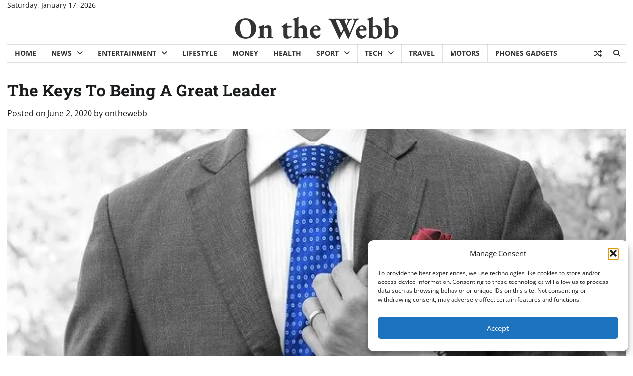

--- FILE ---
content_type: text/html; charset=utf-8
request_url: https://www.google.com/recaptcha/api2/aframe
body_size: 266
content:
<!DOCTYPE HTML><html><head><meta http-equiv="content-type" content="text/html; charset=UTF-8"></head><body><script nonce="5lDnuThpoemCIW_kPjuN3w">/** Anti-fraud and anti-abuse applications only. See google.com/recaptcha */ try{var clients={'sodar':'https://pagead2.googlesyndication.com/pagead/sodar?'};window.addEventListener("message",function(a){try{if(a.source===window.parent){var b=JSON.parse(a.data);var c=clients[b['id']];if(c){var d=document.createElement('img');d.src=c+b['params']+'&rc='+(localStorage.getItem("rc::a")?sessionStorage.getItem("rc::b"):"");window.document.body.appendChild(d);sessionStorage.setItem("rc::e",parseInt(sessionStorage.getItem("rc::e")||0)+1);localStorage.setItem("rc::h",'1768618990383');}}}catch(b){}});window.parent.postMessage("_grecaptcha_ready", "*");}catch(b){}</script></body></html>